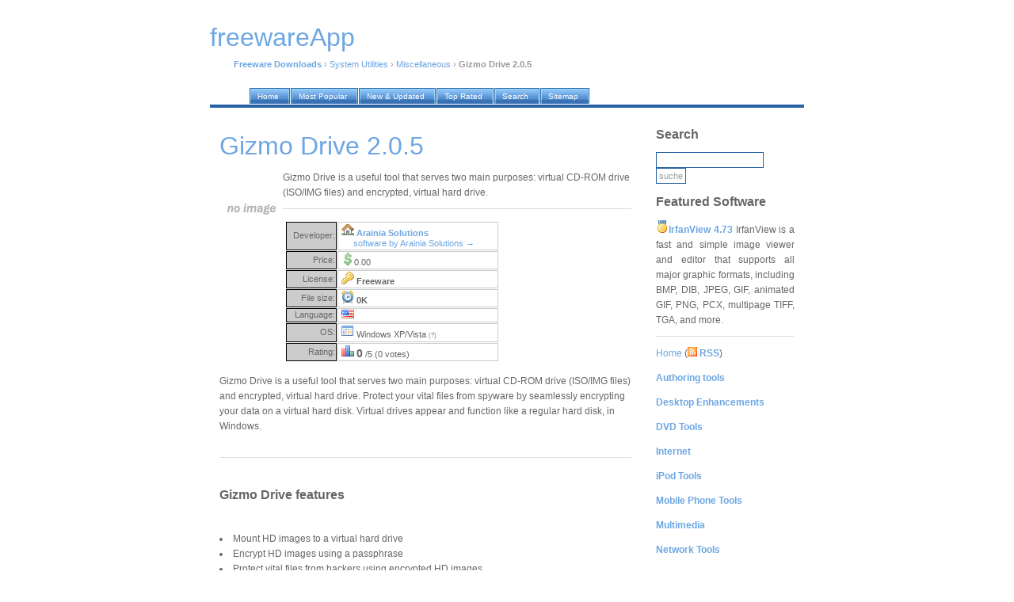

--- FILE ---
content_type: text/html; charset=UTF-8
request_url: https://freewareapp.com/gizmo-drive_download/
body_size: 6175
content:
<!DOCTYPE html PUBLIC "-//W3C//DTD XHTML 1.0 Transitional//EN" "http://www.w3.org/TR/xhtml1/DTD/xhtml1-transitional.dtd">
<html xmlns="http://www.w3.org/1999/xhtml">
<head>
<title>Gizmo Drive 2.0.5 free download. Gizmo Drive is a useful tool that serves two main purposes: virtual CD-ROM drive (ISO/IMG files) and encrypted, virtual hard drive.</title>
<meta http-equiv="Content-Type" content="text/html; charset=iso-8859-1" />
<meta name="description" content="Gizmo Drive 2.0.5 free download. Gizmo Drive is a useful tool that serves two main purposes: virtual CD-ROM drive (ISO/IMG files) and encrypted, virtual hard drive." />
<meta name="keywords" content="Gizmo Drive 2.0.5 free download," />
<meta name="robots" content="index, follow" />
<link href="https://fimg.freewareapp.com/nd/style.css" rel="stylesheet" type="text/css" />
<link rel="home" href="/" />
<link rel="shortcut icon" href="https://fimg.freewareapp.com/nd/favicon.ico" />
<link rel="alternate" href="http://freewareapp.com/rss/" type="application/rss+xml" title="WinBytes News RSS" />

</head>

<body>

<div id="container">

<div id="header">

<script language="JavaScript" type="text/javascript">
        function kw_srch()
        {
                s_query = document.getElementById('q').value;
                s_query = format_query(s_query);

                if (s_query != '')
                {
                        document.location = '/' + s_query + '_freeware/';
                }
                else
                {
                        alert("Please enter search keyword first");
                }
        }

        function format_query(s_query)
        {
                s_query = s_query.replace(/[^a-z0-9]+/gi, ' ');
                s_query = s_query.replace(/^\s/g, '');
                s_query = s_query.replace(/\s$/g, '');
                s_query = s_query.replace(/\s/g, '-');
                return s_query.toLowerCase();
        }
</script>

<a href="/"><h1 class="lwb" style="margin-bottom: 30px;">freewareApp</h1></a>
<p>
<!-- google_ad_section_start -->
<a href="/"><b>Freeware Downloads</b></a> &rsaquo; <a href="/system_c/">System Utilities</a> &rsaquo; <a href="/system_c/system-miscellaneous_s/">Miscellaneous</a> &rsaquo; <b>Gizmo Drive 2.0.5</b>
<!-- google_ad_section_end -->
</p>
</div>

<div id="tabs10">
  <ul>
     <li><a href="/"><span>Home</span></a></li>
     <li><a href="/our/top/"><span>Most Popular</span></a></li>
     <li><a href="/our/new/"><span>New &amp; Updated</span></a></li>
     <li><a href="/our/reviews/"><span>Top Rated</span></a></li>
     <li><a href="/search/"><span>Search</span></a></li>
     <li><a href="/authors/"><span>Sitemap</span></a></li>

  </ul>
</div>

<div id="container2">

<div id="content">
<!-- google_ad_section_start -->
<h1>Gizmo Drive 2.0.5</h1>
<p>
<img align="left" width="80" src="https://fimg.freewareapp.com/screenshots/g/i/gizmo-drive.jpg" class="screenshot" title="Gizmo Drive 2.0.5 Screenshot" alt="Gizmo Drive 2.0.5 Screenshot" />

Gizmo Drive is a useful tool that serves two main purposes: virtual CD-ROM drive (ISO/IMG files) and encrypted, virtual hard drive.<br />
</p>

<table>
<tr>
<td valign="top">

<table width="270px" cellspacing="1">
<tr>
<td width="60px" style="background-color: #ccc; border: 1px solid black;" align="right">Developer:</td>
<td style="border: 1px solid #ccc;">&nbsp;<img width="16" height="16" src="https://fimg.freewareapp.com/design/ico/house.gif" /> <b><a href="#" onclick="window.open('http://arainia.com/software/gizmo/overview.php?nID=4'); return false" rel="nofollow">Arainia Solutions</a></b><br />&nbsp;&nbsp;&nbsp;&nbsp;&nbsp;&nbsp;<a href="/authors/arainia-solutions/">software by Arainia Solutions &rarr;</a></td>
</tr>

<tr>
<td width="60px" style="background-color: #ccc; border: 1px solid black;" align="right">Price:</td>
<td style="border: 1px solid #ccc;">&nbsp;<img width="16" height="16" src="https://fimg.freewareapp.com/design/ico/money_dollar.gif" />0.00 </td>
</tr>

<tr>
<td width="60px" style="background-color: #ccc; border: 1px solid black;" align="right">License:</td>
<td style="border: 1px solid #ccc;">&nbsp;<img width="16" height="16" src="https://fimg.freewareapp.com/design/ico/key.gif" />&nbsp;<b>Freeware</b></td>
</tr>

<tr>
<td width="60px" style="background-color: #ccc; border: 1px solid black;" align="right">File size:</td>
<td style="border: 1px solid #ccc;">&nbsp;<img width="16" height="16" src="https://fimg.freewareapp.com/design/ico/clock.gif" />&nbsp;<b>0K</b></td>
</tr>

<tr>
<td width="60px" style="background-color: #ccc; border: 1px solid black;" align="right">Language:</td>
<td style="border: 1px solid #ccc;">&nbsp;<img width="16" height="11" src="https://fimg.freewareapp.com/design/ico/us.gif" title="English language support" />&nbsp;</td>
</tr>

<tr>
<td width="60px" style="background-color: #ccc; border: 1px solid black;" align="right">OS:</td>
<td style="border: 1px solid #ccc;">&nbsp;<img width="16" height="16" src="https://fimg.freewareapp.com/design/ico/os.gif" />&nbsp;Windows XP/Vista <span style="font-size: 70%; color: gray">(?)</span></td>
</tr>


<tr>
<td width="60px" style="background-color: #ccc; border: 1px solid black;" align="right">Rating:</td>
<td style="border: 1px solid #ccc;">&nbsp;<img width="16" height="16" src="https://fimg.freewareapp.com/design/ico/chart_bar.gif" />&nbsp;<span style="font-weight:bold; font-size:130%">0</span> /5 (0 votes)
</td>
</tr>



</table>



</td>
<td>

 


</td>
</tr>
</table>





<p>
Gizmo Drive is a useful tool that serves two main purposes: virtual CD-ROM drive (ISO/IMG files) and encrypted, virtual hard drive. Protect your vital files from spyware by seamlessly encrypting your data on a virtual hard disk. Virtual drives appear and function like a regular hard disk, in Windows.<br />
<br />
<h6>Gizmo Drive features</h6>
<li>Mount HD images to a virtual hard drive <br />
<li>Encrypt HD images using a passphrase <br />
<li>Protect vital files from hackers using encrypted HD images <br />
<li>Mount ISO files to a virtual CD-ROM drive <br />
<li>Mount IMG files to a virtual drive <br />
<li>Mount and unmount files from the Windows Shell <br />
<li>Mount and unmount files from the command line <br />
<li>Support for compression and sparse HD images
</p>

<p>
tags<img width="16" height="16" src="https://fimg.freewareapp.com/design/ico/bullet_green.gif" /><span class="marked_blue">
<a href="/files-from_freeware/">files from</a>&nbsp;&nbsp;<a href="/virtual-hard_freeware/">virtual hard</a>&nbsp;&nbsp;<a href="/mount-and_freeware/">mount and</a>&nbsp;&nbsp;<a href="/and-unmount_freeware/">and unmount</a>&nbsp;&nbsp;<a href="/unmount-files_freeware/">unmount files</a>&nbsp;&nbsp;<a href="/drive-mount_freeware/">drive mount</a>&nbsp;&nbsp;<a href="/from-the_freeware/">from the</a>&nbsp;&nbsp;<a href="/gizmo-drive_freeware/">gizmo drive</a>&nbsp;&nbsp;<a href="/img-files_freeware/">img files</a>&nbsp;&nbsp;<a href="/hard-drive_freeware/">hard drive</a>&nbsp;&nbsp;<a href="/vital-files_freeware/">vital files</a>&nbsp;&nbsp;<a href="/rom-drive_freeware/">rom drive</a>&nbsp;&nbsp;<a href="/hard-disk-_freeware/">hard disk</a>&nbsp;&nbsp;
</span>

</p>

<div align="center" id="screenshot"><img title="Gizmo Drive 2.0.5 screenshot" alt="Gizmo Drive 2.0.5 screenshot" src="https://fimg.freewareapp.com/full_screenshots/g/i/gizmo-drive.jpg" style="border: 1px solid #DCDCDC; " /></div>
<br /><br />

</p>
<!-- google_ad_section_end -->

<h1>Download Gizmo Drive 2.0.5</h1>
<p>
<a name="free-download"></a>
<img width="16" height="16" src="https://fimg.freewareapp.com/design/ico/disk.gif" />&nbsp;<a href="#" onclick="window.open('http://arainia.com/software/gizmo/overview.php?nID=4'); return false" title="Gizmo Drive  free download" rel="nofollow"><b>Download Gizmo Drive 2.0.5</b></a><br />






</p>


<br />
<h6>Authors software</h6>

<p>
<img src="https://fimg.freewareapp.com/screenshots/g/i/gizmo-village.jpg" class="screenshot" title="Gizmo Village 2.0.11" alt="Gizmo Village 2.0.11" width="80" align="left" />

<b><a href="/gizmo-village_download/" title="Free Download Gizmo Village 2.0.11">Gizmo Village 2.0.11</a></b><br />
Arainia Solutions<br /><br />
Gizmo Village is a suite of useful utilities for computer power users.
</p>

<p>
<img src="https://fimg.freewareapp.com/screenshots/g/i/gizmo-database.jpg" class="screenshot" title="Gizmo Database 2.0.4" alt="Gizmo Database 2.0.4" width="80" align="left" />

<b><a href="/gizmo-database_download/" title="Free Download Gizmo Database 2.0.4">Gizmo Database 2.0.4</a></b><br />
Arainia Solutions<br /><br />
Gizmo Database features a fully capable query analyzer solution and stored procedure analyzer compatible with any SQL database supporting ODBC, ADO, or OLE DB.
</p>

<p>
<img src="https://fimg.freewareapp.com/screenshots/g/i/gizmo-drive.jpg" class="screenshot" title="Gizmo Drive 2.0.5" alt="Gizmo Drive 2.0.5" width="80" align="left" />

<b><a href="/gizmo-drive_download/" title="Free Download Gizmo Drive 2.0.5">Gizmo Drive 2.0.5</a></b><br />
Arainia Solutions<br /><br />
Gizmo Drive is a useful tool that serves two main purposes: virtual CD-ROM drive (ISO/IMG files) and encrypted, virtual hard drive.
</p>

<p>
<img src="https://fimg.freewareapp.com/screenshots/g/i/gizmo-script.jpg" class="screenshot" title="Gizmo Script 2.0.15" alt="Gizmo Script 2.0.15" width="80" align="left" />

<b><a href="/gizmo-script_download/" title="Free Download Gizmo Script 2.0.15">Gizmo Script 2.0.15</a></b><br />
Arainia Solutions<br /><br />
Gizmo Script is a scripting language which is focused on automation.
</p>

<p>
<img src="https://fimg.freewareapp.com/screenshots/g/i/gizmo-editor.jpg" class="screenshot" title="Gizmo Editor 2.0.9" alt="Gizmo Editor 2.0.9" width="80" align="left" />

<b><a href="/gizmo-editor_download/" title="Free Download Gizmo Editor 2.0.9">Gizmo Editor 2.0.9</a></b><br />
Arainia Solutions<br /><br />
Gizmo Editor is an enhanced text and binary hex editor utility.
</p>



<h6>Similar software</h6>

<p>
<img src="https://fimg.freewareapp.com/screenshots/g/i/gizmo-drive.jpg" class="screenshot" title="Gizmo Drive 2.0.5" alt="Gizmo Drive 2.0.5" width="80" align="left" />

<b><a href="/gizmo-drive_download/" title="Free Download Gizmo Drive 2.0.5">Gizmo Drive 2.0.5</a></b><br />
Arainia Solutions<br /><br />
Gizmo Drive is a useful tool that serves two main purposes: virtual CD-ROM drive (ISO/IMG files) and encrypted, virtual hard drive.
</p>

<p>
<img src="https://fimg.freewareapp.com/screenshots/m/o/mountvd.jpg" class="screenshot" title="MountVD 4.0.30" alt="MountVD 4.0.30" width="80" align="left" />

<b><a href="/mountvd_download/" title="Free Download MountVD 4.0.30">MountVD 4.0.30</a></b><br />
Walker Brothers<br /><br />
MountVD is a virtual drive mounter.
</p>

<p>
<img src="https://fimg.freewareapp.com/screenshots/v/m/vmount-for-vmware.jpg" class="screenshot" title="Vmount for VMware 1.0" alt="Vmount for VMware 1.0" width="80" align="left" />

<b><a href="/vmount-for-vmware_download/" title="Free Download Vmount for VMware 1.0">Vmount for VMware 1.0</a></b><br />
Andrei Baronov<br /><br />
Vmount is a free GUI wrapper for command line utility vmware-mount.
</p>

<p>
<img src="https://fimg.freewareapp.com/screenshots/c/r/cryptoexpert-2007-lite.jpg" class="screenshot" title="CryptoExpert 2007 Lite 7.1.1" alt="CryptoExpert 2007 Lite 7.1.1" width="80" align="left" />

<b><a href="/cryptoexpert-2007-lite_download/" title="Free Download CryptoExpert 2007 Lite 7.1.1">CryptoExpert 2007 Lite 7.1.1</a></b><br />
SecureAction Research LLC<br /><br />
CryptoExpert Lite is a free encryption software that uses an on-the-fly encryption system to encrypt and decrypt your data.
</p>

<p>
<img src="https://fimg.freewareapp.com/screenshots/g/i/gizmo-village.jpg" class="screenshot" title="Gizmo Village 2.0.11" alt="Gizmo Village 2.0.11" width="80" align="left" />

<b><a href="/gizmo-village_download/" title="Free Download Gizmo Village 2.0.11">Gizmo Village 2.0.11</a></b><br />
Arainia Solutions<br /><br />
Gizmo Village is a suite of useful utilities for computer power users.
</p>

<p>
<img src="https://fimg.freewareapp.com/screenshots/v/i/virtual-drive-creator.jpg" class="screenshot" title="Virtual Drive Creator 3.0.1" alt="Virtual Drive Creator 3.0.1" width="80" align="left" />

<b><a href="/virtual-drive-creator_download/" title="Free Download Virtual Drive Creator 3.0.1">Virtual Drive Creator 3.0.1</a></b><br />
J. A. Associates<br /><br />
Create Virtual Drives from long paths, it's easy! Type the full path or (even easier) browse to the path via the Drive and Folder Lists.
</p>

<p>
<img src="https://fimg.freewareapp.com/screenshots/b/l/bladebox-iron-edition.jpg" class="screenshot" title="BladeBox Iron Edition 1.1" alt="BladeBox Iron Edition 1.1" width="80" align="left" />

<b><a href="/bladebox-iron-edition_download/" title="Free Download BladeBox Iron Edition 1.1">BladeBox Iron Edition 1.1</a></b><br />
Liveye<br /><br />
BladeBox creates virtual encrypted volumes, which are AES-encrypted files that can be mounted as if they were disk drives (with a DOS drive letter too).
</p>

<p>
<img src="https://fimg.freewareapp.com/screenshots/v/s/vsubst.jpg" class="screenshot" title="vSubst 1.7.0.1" alt="vSubst 1.7.0.1" width="80" align="left" />

<b><a href="/vsubst_download/" title="Free Download vSubst 1.7.0.1">vSubst 1.7.0.1</a></b><br />
#<br /><br />
vSubst ia able to create a virtual drive for any folder easily.
</p>

<p>
<img src="https://fimg.freewareapp.com/screenshots/s/t/strike-drive.jpg" class="screenshot" title="Strike Drive 1.0" alt="Strike Drive 1.0" width="80" align="left" />

<b><a href="/strike-drive_download/" title="Free Download Strike Drive 1.0">Strike Drive 1.0</a></b><br />
Metcasoft<br /><br />
Strike Drive is a free and powerful virtual drive maker.
</p>

<p>
<img src="https://fimg.freewareapp.com/screenshots/l/o/lockdisk.jpg" class="screenshot" title="LockDisk 3.0" alt="LockDisk 3.0" width="80" align="left" />

<b><a href="/lockdisk_download/" title="Free Download LockDisk 3.0">LockDisk 3.0</a></b><br />
Klonsoft<br /><br />
LockDisk is a freeware 256 Bit encrypting tool which will create multiple encrypted virtual drive to store any type of data.
</p>


<h6>Other software in this category</h6>

<p>
<img src="https://fimg.freewareapp.com/screenshots/n/u/nullsoft-beep.jpg" class="screenshot" title="Nullsoft Beep 0.3" alt="Nullsoft Beep 0.3" width="80" align="left" />

<b><a href="/nullsoft-beep_download/" title="Free Download Nullsoft Beep 0.3">Nullsoft Beep 0.3</a></b><br />
Nullsoft, Inc<br /><br />
Nullsoft Beep is an application that makes your computer sound like computers sound in the movies.
</p>

<p>
<img src="https://fimg.freewareapp.com/screenshots/a/r/ar-soft-ram-disk.jpg" class="screenshot" title="AR Soft RAM Disk 1.20" alt="AR Soft RAM Disk 1.20" width="80" align="left" />

<b><a href="/ar-soft-ram-disk_download/" title="Free Download AR Soft RAM Disk 1.20">AR Soft RAM Disk 1.20</a></b><br />
AR Soft<br /><br />
The AR RAM Disk is a freeware driver for Windows NT or Windows 2000.
</p>

<p>
<img src="https://fimg.freewareapp.com/screenshots/d/b/dbx-plugin-for-windows-commander.jpg" class="screenshot" title="DBX Plugin for Windows Commander Beta" alt="DBX Plugin for Windows Commander Beta" width="80" align="left" />

<b><a href="/dbx-plugin-for-windows-commander_download/" title="Free Download DBX Plugin for Windows Commander Beta">DBX Plugin for Windows Commander Beta</a></b><br />
Labs99<br /><br />
DBX Plugin is an additional component for Windows Commander allowing you to read contents of Microsoft Outlook Express files.
</p>

<p>
<img src="https://fimg.freewareapp.com/screenshots/4/t/4th-split.jpg" class="screenshot" title="4th split 1.1.9.0" alt="4th split 1.1.9.0" width="80" align="left" />

<b><a href="/4th-split_download/" title="Free Download 4th split 1.1.9.0">4th split 1.1.9.0</a></b><br />
Sergey S. Tkachenko<br /><br />
4th split is used for splitting impossibly large files on blocks.
</p>

<p>
<img src="https://fimg.freewareapp.com/screenshots/h/d/hdcopy.jpg" class="screenshot" title="HDCopy 2.104" alt="HDCopy 2.104" width="80" align="left" />

<b><a href="/hdcopy_download/" title="Free Download HDCopy 2.104">HDCopy 2.104</a></b><br />
Kurt  Zimmermann<br /><br />
HDCopy is recommended to make a boot disk.
</p>

</div>

<div id="sidebar">

<h2>Search</h2>
<form onsubmit="javascript: kw_srch(); return false;" name="form1" id="form1">
<input type="text" name="q" value="" />
<input type="submit" value="suche" name="sbmt">
</form>

 

<h2>Featured Software</h2>
<p align="justify">
<img width="16" height="16" src="https://fimg.freewareapp.com/design/ico/medal_gold_3.gif" /><b><a href="/irfanview_download/" title="Free Download IrfanView 4.73">IrfanView 4.73</a></b>
IrfanView is a fast and simple image viewer and editor that supports all major graphic formats, including BMP, DIB, JPEG, GIF, animated GIF, PNG, PCX, multipage TIFF, TGA, and more.
</p>


<p class="lite">
<a href="/">Home</a> (<a href="/rss/"><img width="12" height="12" src="https://fimg.freewareapp.com/design/ico/feed.gif" /> <b>RSS</b></a>)<br /><p class="lite"><a href="/authoring-tools_c/"><b>Authoring tools</b></a></p>
<p class="lite"><a href="/desktop-enhancements_c/"><b>Desktop Enhancements</b></a></p>
<p class="lite"><a href="/cd-dvd-tools_c/"><b>DVD Tools</b></a></p>
<p class="lite"><a href="/internet_c/"><b>Internet</b></a></p>
<p class="lite"><a href="/ipod-tools_c/"><b>iPod Tools</b></a></p>
<p class="lite"><a href="/mobile-phone-tools_c/"><b>Mobile Phone Tools</b></a></p>
<p class="lite"><a href="/multimedia_c/"><b>Multimedia</b></a></p>
<p class="lite"><a href="/network-tools_c/"><b>Network Tools</b></a></p>
<p class="lite"><a href="/office-tools_c/"><b>Office tools</b></a></p>
<p class="lite"><a href="/others_c/"><b>Others</b></a></p>
<p class="lite"><a href="/portable-software_c/"><b>Portable</b></a></p>
<p class="lite"><a href="/programming_c/"><b>Programming</b></a></p>
<p class="lite"><a href="/security_c/"><b>Security</b></a></p>
<p class="lite"><a href="/system_c/"><b>System Utilities</b></a></p><a href="/system_c/back-up-and-recovery_s/">Back-Up and Recovery</a><br />
<a href="/system_c/benchmarks_s/">Benchmarks</a><br />
<a href="/system_c/boot-manager-disk_s/">Boot Manager/Disk</a><br />
<a href="/system_c/file-management_s/">File Management</a><br />
<a href="/system_c/hard-disk-utils_s/">Hard Disk Utils</a><br />
<a href="/system_c/system-info_s/">Info</a><br />
<a href="/system_c/launchers--shutdown-tools_s/">Launchers</a><br />
<a href="/system_c/system-miscellaneous_s/">Miscellaneous</a><br />
<a href="/system_c/os-enhancements_s/">OS Enhancements</a><br />
<p class="lite"><a href="/tweak_c/"><b>Tweak</b></a></p>
<p class="lite"><a href="/unix_c/"><b>UNIX</b></a></p>
<p class="lite"><a href="/windows-widgets_c/"><b>Widgets</b></a></p>
</p>

                








<h2>Latest software</h2>
<p>

</p>

<h2>Top tags</h2>
<p>
<a href="/_freeware/"></a>&nbsp;&nbsp;

<a href="/_freeware/"></a>&nbsp;&nbsp;

<a href="/_freeware/"></a>&nbsp;&nbsp;

<a href="/_freeware/"></a>&nbsp;&nbsp;

<a href="/_freeware/"></a>&nbsp;&nbsp;

<a href="/_freeware/"></a>&nbsp;&nbsp;

<a href="/_freeware/"></a>&nbsp;&nbsp;

<a href="/_freeware/"></a>&nbsp;&nbsp;

<a href="/_freeware/"></a>&nbsp;&nbsp;

<a href="/_freeware/"></a>&nbsp;&nbsp;
</p>

<h2>Our network</h2>
<p>
<!-- google_ad_section_start(weight=ignore) -->
<a href="https://rbytes.org/">Kostenlose Software</a><br />
<a href="https://rbytes.net/">Software Reviews</a><br />
<a href="https://rbytes.net/soft/">Software &Uuml;bersicht</a><br />
<a href="https://rbytes.org/descargar/">Descargar</a> <a href="https://rbytes.net/descargar/">Programas</a><br />
<a href="https://rbytes.net/telecharger/">T&eacute;l&eacute;charger</a><br />

<a href="https://freewareapp.com/">Freeware Downloads</a><br />
<a href="https://shareapp.net/">Shareware Downloads</a><br />
<a href="https://gosoftware.org/">Go Software</a><br />
<!-- google_ad_section_end(weight=ignore) -->
</p>





</div>

<div id="footer">
<p>
&copy; <script>document.write(new Date().getFullYear())</script> <a href="/">freewareApp</a> / <a href="/info/submit/">Submit</a>&nbsp;&nbsp;<a href="/info/contact/">Contact</a> / <a rel="nofollow" href="/privacy.php" target="_blank">Privacy Policy</a>
</p>
</div>

</div>

</div>

<!-- Yandex.Metrika counter -->
<script type="text/javascript" >
    (function (d, w, c) {
        (w[c] = w[c] || []).push(function() {
            try {
                w.yaCounter62706847 = new Ya.Metrika({
                    id:62706847,
                    clickmap:true,
                    trackLinks:true,
                    accurateTrackBounce:true
                });
            } catch(e) { }
        });

        var n = d.getElementsByTagName("script")[0],
            s = d.createElement("script"),
            f = function () { n.parentNode.insertBefore(s, n); };
        s.type = "text/javascript";
        s.async = true;
        s.src = "https://mc.yandex.ru/metrika/watch.js";

        if (w.opera == "[object Opera]") {
            d.addEventListener("DOMContentLoaded", f, false);
        } else { f(); }
    })(document, window, "yandex_metrika_callbacks");
</script>
<noscript><div><img src="https://mc.yandex.ru/watch/62706847" style="position:absolute; left:-9999px;" alt="" /></div></noscript>
<!-- /Yandex.Metrika counter -->

</body>
</html>
<!--
* TECH INFO *
rngine/2.x optimized/cached (please ignore this)

* HASH FILE: 
* GENERATION TIME: 0.160565
* CACHE TIME: Wed, 21 Jan 2026 04:26:43 +0000
* PAGE STATUS: GENERATED, CACHED
-->